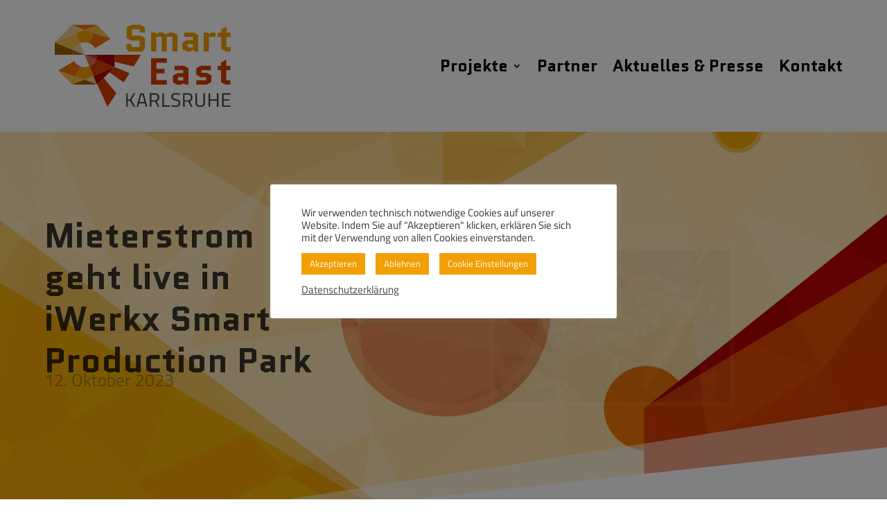

--- FILE ---
content_type: text/css
request_url: https://smart-east-ka.de/wp-content/cache/wpfc-minified/mn6jsyn0/23g57.css
body_size: 5928
content:
body{-webkit-hyphens:auto;hyphens:auto}a,button{-webkit-transition:all .4s ease;-moz-transition:all .4s ease;transition:all .4s ease}p a:hover{color:#d93d04}.container,.et_pb_row{width:90%}#main-content .et_builder_inner_content .et_pb_row .et_pb_row{width:100%}#page-container{overflow-x:hidden}.et_pb_scroll_top.et-pb-icon{-webkit-transition:all .4s ease;-moz-transition:all .4s ease;transition:all .4s ease}.et_pb_scroll_top.et-pb-icon:hover{background:#f29f05}.grecaptcha-badge{z-index:1000}#menu-main-nav a.ds-menu-active,#mobile_menu1 a.ds-menu-active,#menu-main-nav a.ds-menu-active:hover,ul#menu-main-nav li.current-menu-item>a,ul#menu-main-nav li.current-menu-ancestor>a,.et_mobile_nav_menu .et_mobile_menu li.current-menu-item>a{color:#d93d04!important}#menu-main-nav>li>a:hover{opacity:1;color:#f29f05!important}#mobile_menu1 li a:hover{opacity:1;background-color:#f29f05;color:#fff!important}#mobile_menu1{padding:0}@media (max-width:980px){footer .et_pb_menu .et_pb_menu__menu{display:flex}footer .et_mobile_nav_menu{display:none!important}footer .footerbar .et_pb_column{width:50%;margin-bottom:0px}}.nav li .sub-menu li,.nav li .sub-menu{padding:0!important}.nav li .sub-menu li a{width:auto!important;padding:10px 20px!important}.nav li .sub-menu li a,.et_mobile_menu .sub-menu li a{font-size:22px!important;font-family:'titillium-web-semibold',Helvetica,Arial,Lucida,sans-serif!important}.nav li .sub-menu li a:hover{opacity:1!important}.et_mobile_menu .menu-item-has-children>a{background-color:#fff}.et_pb_menu_0_tb_header .et_pb_menu_inner_container>.et_pb_menu__logo-wrap .et_pb_menu__logo img,.et_pb_menu_0_tb_header .et_pb_menu__logo-slot .et_pb_menu__logo-wrap img{height:150px!important;width:auto}.et_pb_sticky .et_pb_menu_0_tb_header .et_pb_menu_inner_container>.et_pb_menu__logo-wrap .et_pb_menu__logo img,.et_pb_sticky .et_pb_menu_0_tb_header .et_pb_menu__logo-slot .et_pb_menu__logo-wrap img{height:100px!important;width:auto}@media (max-width:980px){.et_pb_menu_0_tb_header .et_pb_menu_inner_container>.et_pb_menu__logo-wrap .et_pb_menu__logo img,.et_pb_menu_0_tb_header .et_pb_menu__logo-slot .et_pb_menu__logo-wrap img{height:100px!important;width:auto}.et_pb_sticky .et_pb_menu_0_tb_header .et_pb_menu_inner_container>.et_pb_menu__logo-wrap .et_pb_menu__logo img,.et_pb_sticky .et_pb_menu_0_tb_header .et_pb_menu__logo-slot .et_pb_menu__logo-wrap img{height:80px!important;width:auto}}#stadtwerke .et_pb_row,#politik .et_pb_row,#buerger .et_pb_row{width:100%!important}#stadtwerke:before,#politik:before,#buerger:before{font-size:10vw;line-height:1;text-align:center;width:100vw;height:100vh;font-family:'quantico-bold',Helvetica,Arial,Lucida,sans-serif;font-weight:700;position:absolute;display:flex;align-items:center;justify-content:center;color:#ffffff}@media (max-width:980px){#stadtwerke:before,#politik:before,#buerger:before{align-items:flex-start;margin-top:10vh;font-size:20vw}#stadtwerke.et_pb_section,#politik.et_pb_section,#buerger.et_pb_section{padding-top:0!important;padding-bottom:0!important;min-height:auto}#stadtwerke .et_pb_row,#politik .et_pb_row,#buerger .et_pb_row{min-height:auto}}#stadtwerke:before{content:'Stadtwerke'}#politik:before{content:'Politik'}#buerger:before{content:'Bürger'}#partner .logos-partner>div{display:flex;flex-wrap:wrap}.et-pb-arrow-next:hover,.et-pb-arrow-prev:hover{color:#f29f05}@media (min-width:620px) and (max-width:980px){.allgemeine-projektinfo .et_pb_button_module_wrapper{display:inline-block;width:50%}}@media (min-width:1230px){.allgemeine-projektinfo .et_pb_button_module_wrapper{display:inline-block;width:50%}}.allgemeine-projektinfo .et_pb_button_module_wrapper:not(.et_pb_button_1_wrapper){margin-bottom:10px!important}.allgemeine-projektinfo .et_pb_button_module_wrapper>.et_pb_button{width:98%;text-align:center}.testimonial-slider .et_pb_slide_description{text-shadow:none!important;margin-bottom:20px!important}.testimonial-slider .et_pb_slide_content{font-size:18px}.testimonial-slider{overflow:visible!important}.testimonial-slider:before{color:#F29F05;background-color:#FFFFFF;font-size:50px;border-radius:50px;top:-25px;margin-left:-25px;content:"\7c";left:50%;position:absolute;z-index:2;font-family:ETmodules!important;speak:none;font-style:normal;font-weight:400;-webkit-font-feature-settings:normal;font-feature-settings:normal;font-variant:normal;text-transform:none;line-height:1}.testimonial-slider .et-pb-controllers a{width:70px;height:70px;border-radius:100%;margin:0 15px}.testimonial-slider .et-pb-controllers a:hover{opacity:1}.testimonial-slider .et-pb-controllers .et-pb-active-control{width:90px;height:90px;margin-bottom:-5px}.testimonial-slider .et-pb-controllers a:nth-child(1){content:url(https://smart-east-ka.de/wp-content/uploads/portrait-frank-mentrup.jpg)}.testimonial-slider .et-pb-controllers a:nth-child(2){content:url(https://smart-east-ka.de/wp-content/uploads/portrait-anke-karmann-woessner.jpg)}.testimonial-slider .et-pb-controllers a:nth-child(3){content:url(https://smart-east-ka.de/wp-content/uploads/portrait-jonathan-wochner.jpg)}.testimonial-slider .et-pb-controllers a:nth-child(4){content:url(https://smart-east-ka.de/wp-content/uploads/portrait-michael-homann.jpg)}.testimonial-slider .et-pb-controllers a:nth-child(5){content:url(https://smart-east-ka.de/wp-content/uploads/portrait-manuel-loesch.jpg)}.testimonial-slider .et-pb-controllers a:nth-child(6){content:url(https://smart-east-ka.de/wp-content/uploads/portrait-bettina-lisbach.jpg)}.testimonial-slider .et-pb-controllers a:nth-child(7){content:url(https://smart-east-ka.de/wp-content/uploads/portrait-christoph-schlenzig.jpg)}.testimonial-slider .et-pb-controllers a:nth-child(8){content:url(https://smart-east-ka.de/wp-content/uploads/portrait-juergen-disque.jpg)}.testimonial-slider .et-pb-controllers a:nth-child(9){content:url(https://smart-east-ka.de/wp-content/uploads/portrait-hilmar-john.jpg)}.testimonial-slider .et-pb-controllers a:nth-child(10){content:url(https://smart-east-ka.de/wp-content/uploads/portrait-dominick-mock.jpg)}.testimonial-slider .et-pb-active-slide .et_pb_slide_description{animation-name:fadeIn}.testimonial-slider .et-pb-arrow-next,.testimonial-slider .et-pb-arrow-prev{color:#f29f05}.testimonial-slider .et-pb-arrow-next:hover,.testimonial-slider .et-pb-arrow-prev:hover{color:#d93d04}@media (max-width:980px){.testimonial-slider .et-pb-controllers a{width:50px;height:50px;border-radius:100%;margin:0 10px}.testimonial-slider .et-pb-controllers .et-pb-active-control{width:60px;height:60px;margin-bottom:-5px}.testimonial-slider .et-pb-controllers{bottom:10px}}@media (max-width:767px){.testimonial-slider .et-pb-controllers{bottom:8%}.testimonial-slider .et_pb_slide_description{margin-bottom:50px!important}.et_pb_slider.et_pb_module .et_pb_slides .et_pb_slide_content{font-size:18px!important}}.et_pb_video_box{padding-bottom:56.25%;height:0;padding-top:0;overflow:hidden}.et_pb_video_box .fluid-width-video-wrapper{position:inherit}.et_pb_video_box iframe{top:0;left:0;position:absolute;width:100%;height:100%}.popup.is-open .et-waypoint:not(.et_pb_counters){opacity:1}.kategorie-events .beitragsdatum{display:none}@media (min-width:981px){.et_pb_gutters3 .et_pb_column_4_4 .et_pb_blog_grid .column.size-1of3,.et_pb_gutters3.et_pb_row .et_pb_column_4_4 .et_pb_blog_grid .column.size-1of3{margin-right:5.49%}}.aktuelles-projekte-grid article{min-height:650px}.et_pb_contact_field_checkbox label[for=et_pb_contact_dsgvo_3_0]:after{content:'.*'}.et_pb_contact .et_pb_contact_form p.et_contact_error input[type=checkbox]+label{color:#fff!important}.et_pb_contact p .et_contact_error,.et_pb_contact .et_pb_contact_form p.et_contact_error input[type=checkbox]+label i{border:2px dashed #a60303!important}.et-pb-contact-message p{background-color:#f29f05;color:#fff;padding:20px!important;font-size:120%;margin-bottom:30px}.et-pb-contact-message ul{display:none}.et_pb_contact_field_checkbox label[for=et_pb_contact_dsgvo_3_0]{color:#fff;font-size:14px!important;line-height:1.2!important}.et_pb_contact_field_checkbox label[for=et_pb_contact_dsgvo_3_0] a:hover{text-decoration:none;color:#fff}.et_pb_contact button{margin-top:20px}@font-face{font-family:"quantico-bold";font-display:swap;src:url(https://smart-east-ka.de/wp-content/uploads/et-fonts/Quantico-Bold.ttf) format("truetype")}@font-face{font-family:"titillium-web-regular";font-display:swap;src:url(https://smart-east-ka.de/wp-content/uploads/et-fonts/TitilliumWeb-Regular.ttf) format("truetype")}@font-face{font-family:"quantico-bold";font-display:swap;src:url(https://smart-east-ka.de/wp-content/uploads/et-fonts/Quantico-Bold.ttf) format("truetype")}@font-face{font-family:"titillium-web-regular";font-display:swap;src:url(https://smart-east-ka.de/wp-content/uploads/et-fonts/TitilliumWeb-Regular.ttf) format("truetype")}@font-face{font-family:"titillium-web-semibold";font-display:swap;src:url(https://smart-east-ka.de/wp-content/uploads/et-fonts/TitilliumWeb-SemiBold.ttf) format("truetype")}.et_pb_row_2_tb_body.et_pb_row{padding-top:0px!important;padding-top:0px}.et_pb_posts_nav.et_pb_post_nav_0_tb_body span a,.et_pb_posts_nav.et_pb_post_nav_0_tb_body span a span{font-size:18px;color:#f29f05!important;transition:color 300ms ease 0ms}.et_pb_posts_nav.et_pb_post_nav_0_tb_body span a:hover,.et_pb_posts_nav.et_pb_post_nav_0_tb_body span a span:hover{color:#d93d04!important}.et_pb_divider_0_tb_body:before{border-top-color:#e2e2e2}body #page-container .et_pb_section .et_pb_button_0_tb_body{padding-right:0.7em;padding-left:2em}body #page-container .et_pb_section .et_pb_button_0_tb_body:after{display:none}body #page-container .et_pb_section .et_pb_button_0_tb_body:before{content:attr(data-icon);font-family:ETmodules!important;font-weight:400!important;line-height:inherit;font-size:inherit!important;opacity:1;margin-left:-1.3em;right:auto;display:inline-block;font-family:ETmodules!important;font-weight:400!important}body #page-container .et_pb_section .et_pb_button_0_tb_body:hover:before{margin-left:.3em;right:auto;margin-left:-1.3em}.et_pb_button_0_tb_body{transition:box-shadow 300ms ease 0ms}.et_pb_button_0_tb_body,.et_pb_button_0_tb_body:after{transition:all 300ms ease 0ms}@media only screen and (max-width:980px){body #page-container .et_pb_section .et_pb_button_0_tb_body:before{line-height:inherit;font-size:inherit!important;margin-left:-1.3em;right:auto;display:inline-block;opacity:1;content:attr(data-icon);font-family:ETmodules!important;font-weight:400!important}body #page-container .et_pb_section .et_pb_button_0_tb_body:after{display:none}body #page-container .et_pb_section .et_pb_button_0_tb_body:hover:before{margin-left:.3em;right:auto;margin-left:-1.3em}}@media only screen and (max-width:767px){body #page-container .et_pb_section .et_pb_button_0_tb_body:before{line-height:inherit;font-size:inherit!important;margin-left:-1.3em;right:auto;display:inline-block;opacity:1;content:attr(data-icon);font-family:ETmodules!important;font-weight:400!important}body #page-container .et_pb_section .et_pb_button_0_tb_body:after{display:none}body #page-container .et_pb_section .et_pb_button_0_tb_body:hover:before{margin-left:.3em;right:auto;margin-left:-1.3em}}@font-face{font-family:"quantico-bold";font-display:swap;src:url(https://smart-east-ka.de/wp-content/uploads/et-fonts/Quantico-Bold.ttf) format("truetype")}@font-face{font-family:"titillium-web-regular";font-display:swap;src:url(https://smart-east-ka.de/wp-content/uploads/et-fonts/TitilliumWeb-Regular.ttf) format("truetype")}@font-face{font-family:"titillium-web-semibold";font-display:swap;src:url(https://smart-east-ka.de/wp-content/uploads/et-fonts/TitilliumWeb-SemiBold.ttf) format("truetype")}.et_pb_section_0_tb_footer.section_has_divider.et_pb_top_divider .et_pb_top_inside_divider{background-image:url([data-uri]);background-size:100% 100%;top:0;height:30%;z-index:1;transform:scale(-1,1)}.et_pb_row_0_tb_footer{align-items:center}.et_pb_text_0_tb_footer.et_pb_text a{color:#D93D04!important;transition:color 300ms ease 0ms}.et_pb_text_0_tb_footer.et_pb_text a:hover{color:#FFFFFF!important}.et_pb_text_0_tb_footer h2{font-size:100px;color:#ffffff!important;line-height:50px}.et_pb_text_0_tb_footer h3,.et_pb_text_1_tb_footer.et_pb_text{color:#ffffff!important}.et_pb_contact_form_0_tb_footer.et_pb_contact_form_container h1,.et_pb_contact_form_0_tb_footer.et_pb_contact_form_container h2.et_pb_contact_main_title,.et_pb_contact_form_0_tb_footer.et_pb_contact_form_container h3.et_pb_contact_main_title,.et_pb_contact_form_0_tb_footer.et_pb_contact_form_container h4.et_pb_contact_main_title,.et_pb_contact_form_0_tb_footer.et_pb_contact_form_container h5.et_pb_contact_main_title,.et_pb_contact_form_0_tb_footer.et_pb_contact_form_container h6.et_pb_contact_main_title{font-family:'Montserrat',sans-serif;font-weight:700;font-size:35px;color:#ffffff!important;line-height:1.5em}.et_pb_contact_form_0_tb_footer.et_pb_contact_form_container .input,.et_pb_contact_form_0_tb_footer.et_pb_contact_form_container .input::placeholder,.et_pb_contact_form_0_tb_footer.et_pb_contact_form_container .input[type=checkbox]+label,.et_pb_contact_form_0_tb_footer.et_pb_contact_form_container .input[type=radio]+label{font-size:18px;line-height:1.4em}.et_pb_contact_form_0_tb_footer.et_pb_contact_form_container .input::-webkit-input-placeholder{font-size:18px;line-height:1.4em}.et_pb_contact_form_0_tb_footer.et_pb_contact_form_container .input::-moz-placeholder{font-size:18px;line-height:1.4em}.et_pb_contact_form_0_tb_footer.et_pb_contact_form_container .input:-ms-input-placeholder{font-size:18px;line-height:1.4em}body #page-container .et_pb_section .et_pb_contact_form_0_tb_footer.et_pb_contact_form_container.et_pb_module .et_pb_button{font-family:'quantico-bold',Helvetica,Arial,Lucida,sans-serif!important;font-weight:700!important;background-size:cover;background-repeat:no-repeat;background-position:center top;background-blend-mode:soft-light;background-image:url(https://smart-east-ka.de/wp-content/uploads/bg-button.svg)!important;background-color:#f29f05!important}body #page-container .et_pb_section .et_pb_contact_form_0_tb_footer.et_pb_contact_form_container.et_pb_module .et_pb_button:hover{padding-right:0.7em;padding-left:2em;background-repeat:no-repeat;background-blend-mode:soft-light;background-image:url(https://smart-east-ka.de/wp-content/uploads/bg-button.svg)!important;background-color:#F27405!important}body #page-container .et_pb_section .et_pb_contact_form_0_tb_footer.et_pb_contact_form_container.et_pb_module .et_pb_button:after{display:none}body #page-container .et_pb_section .et_pb_contact_form_0_tb_footer.et_pb_contact_form_container.et_pb_module .et_pb_button:before{content:attr(data-icon);font-family:ETmodules!important;font-weight:400!important;line-height:inherit;font-size:inherit!important;opacity:0;margin-left:-1.3em;right:auto;display:inline-block;font-family:ETmodules!important;font-weight:400!important}body #page-container .et_pb_section .et_pb_contact_form_0_tb_footer.et_pb_contact_form_container.et_pb_module .et_pb_button:hover:before{margin-left:.3em;right:auto;margin-left:-1.3em;opacity:1}.et_pb_contact_form_0_tb_footer .input,.et_pb_contact_form_0_tb_footer .input[type="checkbox"]+label i,.et_pb_contact_form_0_tb_footer .input[type="radio"]+label i{background-color:#ffffff}.et_pb_contact_form_0_tb_footer .et_pb_contact_submit{box-shadow:0px 12px 18px -6px rgba(0,0,0,0.15)}.et_pb_contact_form_0_tb_footer .et_pb_contact_submit:hover{box-shadow:0px 12px 18px -6px rgba(0,0,0,0)}.et_pb_contact_form_0_tb_footer.et_pb_contact_form_container.et_pb_module .et_pb_button,.et_pb_contact_form_0_tb_footer.et_pb_contact_form_container .input,.et_pb_contact_form_0_tb_footer.et_pb_contact_form_container .input[type="checkbox"]+label i,.et_pb_contact_form_0_tb_footer.et_pb_contact_form_container .input[type="radio"]+label i{transition:background-color 300ms ease 0ms,border-radius 300ms ease 0ms}.et_pb_text_1_tb_footer{line-height:1.2em;font-size:14px;line-height:1.2em}.et_pb_section_1_tb_footer.et_pb_section{padding-top:5px;padding-bottom:5px;background-color:#3f3f3f!important}.et_pb_row_1_tb_footer.et_pb_row{padding-top:10px!important;padding-bottom:0px!important;padding-top:10px;padding-bottom:0px}.et_pb_text_2_tb_footer,.et_pb_menu_0_tb_footer.et_pb_menu ul li a{font-size:16px}.et_pb_menu_0_tb_footer.et_pb_menu .nav li ul,.et_pb_menu_0_tb_footer.et_pb_menu .et_mobile_menu,.et_pb_menu_0_tb_footer.et_pb_menu .et_mobile_menu ul{background-color:#ffffff!important}.et_pb_menu_0_tb_footer .et_pb_menu_inner_container>.et_pb_menu__logo-wrap,.et_pb_menu_0_tb_footer .et_pb_menu__logo-slot{width:auto;max-width:100%}.et_pb_menu_0_tb_footer .et_pb_menu_inner_container>.et_pb_menu__logo-wrap .et_pb_menu__logo img,.et_pb_menu_0_tb_footer .et_pb_menu__logo-slot .et_pb_menu__logo-wrap img{height:auto;max-height:none}.et_pb_menu_0_tb_footer .mobile_nav .mobile_menu_bar:before,.et_pb_menu_0_tb_footer .et_pb_menu__icon.et_pb_menu__search-button,.et_pb_menu_0_tb_footer .et_pb_menu__icon.et_pb_menu__close-search-button,.et_pb_menu_0_tb_footer .et_pb_menu__icon.et_pb_menu__cart-button{color:#f29f05}.et_pb_column_1_tb_footer{background-color:#d93d04;border-width:10px;border-color:#ffffff;padding-top:40px;padding-right:40px;padding-bottom:40px;padding-left:40px;box-shadow:0px 12px 18px -6px rgba(0,0,0,0.15)}.et_pb_contact_form_container .et_pb_contact_field_2_tb_footer.et_pb_contact_field{margin-bottom:30px!important}@media only screen and (max-width:980px){.et_pb_section_0_tb_footer.section_has_divider.et_pb_top_divider .et_pb_top_inside_divider{background-image:url([data-uri]);background-size:100% 50px;top:0;height:50px;z-index:1;transform:scale(-1,1)}.et_pb_text_0_tb_footer h2{font-size:80px}.et_pb_contact_form_0_tb_footer.et_pb_contact_form_container h1,.et_pb_contact_form_0_tb_footer.et_pb_contact_form_container h2.et_pb_contact_main_title,.et_pb_contact_form_0_tb_footer.et_pb_contact_form_container h3.et_pb_contact_main_title,.et_pb_contact_form_0_tb_footer.et_pb_contact_form_container h4.et_pb_contact_main_title,.et_pb_contact_form_0_tb_footer.et_pb_contact_form_container h5.et_pb_contact_main_title,.et_pb_contact_form_0_tb_footer.et_pb_contact_form_container h6.et_pb_contact_main_title{font-size:25px}body #page-container .et_pb_section .et_pb_contact_form_0_tb_footer.et_pb_contact_form_container.et_pb_module .et_pb_button:before{line-height:inherit;font-size:inherit!important;margin-left:-1.3em;right:auto;display:inline-block;opacity:0;content:attr(data-icon);font-family:ETmodules!important;font-weight:400!important}body #page-container .et_pb_section .et_pb_contact_form_0_tb_footer.et_pb_contact_form_container.et_pb_module .et_pb_button:after{display:none}body #page-container .et_pb_section .et_pb_contact_form_0_tb_footer.et_pb_contact_form_container.et_pb_module .et_pb_button:hover:before{margin-left:.3em;right:auto;margin-left:-1.3em;opacity:1}}@media only screen and (max-width:767px){.et_pb_text_0_tb_footer h2{font-size:60px}.et_pb_contact_form_0_tb_footer.et_pb_contact_form_container h1,.et_pb_contact_form_0_tb_footer.et_pb_contact_form_container h2.et_pb_contact_main_title,.et_pb_contact_form_0_tb_footer.et_pb_contact_form_container h3.et_pb_contact_main_title,.et_pb_contact_form_0_tb_footer.et_pb_contact_form_container h4.et_pb_contact_main_title,.et_pb_contact_form_0_tb_footer.et_pb_contact_form_container h5.et_pb_contact_main_title,.et_pb_contact_form_0_tb_footer.et_pb_contact_form_container h6.et_pb_contact_main_title{font-size:20px}body #page-container .et_pb_section .et_pb_contact_form_0_tb_footer.et_pb_contact_form_container.et_pb_module .et_pb_button:before{line-height:inherit;font-size:inherit!important;margin-left:-1.3em;right:auto;display:inline-block;opacity:0;content:attr(data-icon);font-family:ETmodules!important;font-weight:400!important}body #page-container .et_pb_section .et_pb_contact_form_0_tb_footer.et_pb_contact_form_container.et_pb_module .et_pb_button:after{display:none}body #page-container .et_pb_section .et_pb_contact_form_0_tb_footer.et_pb_contact_form_container.et_pb_module .et_pb_button:hover:before{margin-left:.3em;right:auto;margin-left:-1.3em;opacity:1}.et_pb_column_1_tb_footer{padding-top:20px;padding-right:20px;padding-bottom:20px;padding-left:20px}}@font-face{font-family:"quantico-bold";font-display:swap;src:url(https://smart-east-ka.de/wp-content/uploads/et-fonts/Quantico-Bold.ttf) format("truetype")}@font-face{font-family:"titillium-web-regular";font-display:swap;src:url(https://smart-east-ka.de/wp-content/uploads/et-fonts/TitilliumWeb-Regular.ttf) format("truetype")}@font-face{font-family:"titillium-web-semibold";font-display:swap;src:url(https://smart-east-ka.de/wp-content/uploads/et-fonts/TitilliumWeb-SemiBold.ttf) format("truetype")}.cookielawinfo-column-1 {width: 25%;}
.cookielawinfo-column-2 {width: 10%;}
.cookielawinfo-column-3 {width: 15%;}
.cookielawinfo-column-4 {width: 50%;} .cookielawinfo-simple thead {width: 100%;}
.cookielawinfo-simple td {padding: 5px 5px 5px 0;vertical-align: top;}
.cookielawinfo-simple thead th {padding-right: 10px;text-align: left;} .cookielawinfo-modern {border: 1px solid #e3e3e3;background-color: #f2f2f2;width: 100%;border-radius: 6px;-webkit-border-radius: 6px;-moz-border-radius: 6px;}
.cookielawinfo-modern td, .cookielawinfo-modern th {padding: 5px;color: #333;}
.cookielawinfo-modern thead {font-family: "Lucida Sans Unicode", "Lucida Grande", sans-serif;padding: .2em 0 .2em .5em;text-align: left;color: #4B4B4B;background-color: #C8C8C8;background-image: -webkit-gradient(linear, left top, left bottom, from(#f2f2f2), to(#e3e3e3), color-stop(.6,#B3B3B3));background-image: -moz-linear-gradient(top, #D6D6D6, #B0B0B0, #B3B3B3 90%);border-bottom: solid 1px #999;}
.cookielawinfo-modern th {font-family: 'Helvetica Neue', Helvetica, Arial, sans-serif;font-size: 17px;line-height: 20px;font-style: normal;font-weight: normal;text-align: left;text-shadow: white 1px 1px 1px;}
.cookielawinfo-modern td {line-height: 20px;font-family: 'Helvetica Neue', Helvetica, Arial, sans-serif;font-size: 14px;border-bottom: 1px solid #fff;border-top: 1px solid #fff;}
.cookielawinfo-modern tr.cookielawinfo-row:hover {background-color: #fff;} .cookielawinfo-elegant {border: 1px solid #DFDFDF;background-color: #F9F9F9;width: 100%;-moz-border-radius: 3px;-webkit-border-radius: 3px;border-radius: 3px;font-family: Arial,"Bitstream Vera Sans",Helvetica,Verdana,sans-serif;color: #333;}
.cookielawinfo-elegant tr {border-top-color: white;border-bottom: 1px solid #DFDFDF;color: #555;}
.cookielawinfo-elegant th {text-shadow: rgba(255, 255, 255, 0.796875) 0px 1px 0px;font-family: Georgia,"Times New Roman","Bitstream Charter",Times,serif;font-weight: normal;padding: 7px 7px 8px;text-align: left;line-height: 1.3em;font-size: 14px;}
.cookielawinfo-elegant td {font-size: 12px;padding: 4px 7px 2px;vertical-align: top;} .cookielawinfo-rounded {background-color: #f5f5f5;padding: 5px;border-radius: 5px;-moz-border-radius: 5px;-webkit-border-radius: 5px;border: 1px solid #ebebeb;}
.cookielawinfo-rounded td, .rounded th {padding: 1px 5px;}
.cookielawinfo-rounded thead {text-shadow: 0 1px 0 white;color: #999;}
.cookielawinfo-rounded th {text-align: left;text-transform: uppercase;font-size: 11pt;border-bottom: 1px solid #fff;padding: 1px 5px;}
.cookielawinfo-rounded td {font-size: 10pt;padding: 5px;}
.cookielawinfo-rounded tr.cookielawinfo-row:hover {background-color: #fff;} table.cookielawinfo-classic {font-family: Verdana, Arial, Helvetica, sans-serif;border-collapse: collapse;border-left: 1px solid #ccc;border-top: 1px solid #ccc; color: #333;}
table.cookielawinfo-classic thead tr th {text-transform: uppercase;background: #e2e2e2;}
table.cookielawinfo-classic tfoot tr th, table.cookielawinfo-classic tfoot tr td {text-transform: uppercase;color: #000;font-weight: bold;}
table.cookielawinfo-classic tfoot tr th {width: 20%;}
table.cookielawinfo-classic tfoot tr td {width: 80%;}
table.cookielawinfo-classic td, table.cookielawinfo-classic th {border-right: 1px solid #ccc;border-bottom: 1px solid #ccc;padding: 5px;line-height: 1.8em;font-size: 0.8em;vertical-align: top;width: 20%;}
table.cookielawinfo-classic tr.odd th, table.cookielawinfo-classic tr.odd td {background: #efefef;} table.cookielawinfo-winter {font: 85% "Lucida Grande", "Lucida Sans Unicode", "Trebuchet MS", sans-serif;padding: 0; margin: 10px 0 20px; border-collapse: collapse; color: #333; background: #F3F5F7;}
table.cookielawinfo-winter a {color: #3A4856; text-decoration: none; border-bottom: 1px solid #C6C8CB;}
table.cookielawinfo-winter a:visited {color: #777;}
table.cookielawinfo-winter a:hover {color: #000;}
table.cookielawinfo-winter caption {text-align: left; text-transform: uppercase;  padding-bottom: 10px; font: 200% "Lucida Grande", "Lucida Sans Unicode", "Trebuchet MS", sans-serif;}
table.cookielawinfo-winter thead th {background: #3A4856; padding: 15px 10px; color: #fff; text-align: left; font-weight: normal;}
table.cookielawinfo-winter tbody {border-left: 1px solid #EAECEE; border-right: 1px solid #EAECEE;}
table.cookielawinfo-winter tbody {border-bottom: 1px solid #EAECEE;}
table.cookielawinfo-winter tbody td, table.cookielawinfo-winter tbody th {padding: 10px; background: url(//smart-east-ka.de/wp-content/plugins/cookie-law-info/legacy/images/td_back.gif) repeat-x; text-align: left;}
table.cookielawinfo-winter tbody tr {background: #F3F5F7;}
table.cookielawinfo-winter tbody tr.odd {background: #F0F2F4;}
table.cookielawinfo-winter tbody  tr:hover {background: #EAECEE; color: #111;}
table.cookielawinfo-winter tfoot td, table.cookielawinfo-winter tfoot th, table.cookielawinfo-winter tfoot tr {text-align: left; font: 120%  "Lucida Grande", "Lucida Sans Unicode", "Trebuchet MS", sans-serif; text-transform: uppercase; background: #fff; padding: 10px;} @media(max-width:800px) {
table.cookielawinfo-row-cat-table td, table.cookielawinfo-row-cat-table th
{
width:23%;
font-size:12px;
word-wrap: break-word;
}
table.cookielawinfo-row-cat-table .cookielawinfo-column-4, table.cookielawinfo-row-cat-table .cookielawinfo-column-4
{
width:45%;
}
}
.cookielawinfo-row-cat-title{
border-bottom: 1px solid #eee;
text-align: center;
}
.cookielawinfo-row-cat-title-head{
text-align: center;
}
.cookielawinfo-row-cat-table{
width: 99%;
margin-left: 5px;
}

--- FILE ---
content_type: image/svg+xml
request_url: https://smart-east-ka.de/wp-content/uploads/bg-button.svg
body_size: 492
content:
<svg id="Ebene_1" data-name="Ebene 1" xmlns="http://www.w3.org/2000/svg" xmlns:xlink="http://www.w3.org/1999/xlink" viewBox="0 0 200 200"><defs><clipPath id="clip-path"><rect width="200" height="200" style="fill:none"/></clipPath></defs><g style="clip-path:url(#clip-path)"><polygon points="202.74 89.55 118.41 124.48 166.79 232.66 293.91 184.93 202.74 89.55" style="fill:#f4ba4e"/><polygon points="258.22 -2.51 173.89 32.42 235.02 53.48 349.38 92.87 258.22 -2.51" style="fill:#f4ba4e"/><polygon points="89.56 -2.51 -29.7 116.75 114.26 57.12 173.89 32.42 89.56 -2.51" style="fill:#efca95"/><polygon points="258.22 -2.51 89.56 -2.51 173.89 32.42 258.22 -2.51" style="fill:#f27405"/><path d="M-29.7,116.74v84.33H89.56A84.09,84.09,0,0,1,96,168.8Z" style="fill:#a36100"/><path d="M173.89,201.07,96,168.8a84.09,84.09,0,0,0-6.4,32.27Z" style="fill:#9b6f34"/><path d="M141.61,123.15l-27.35-66-144,59.62L96,168.8A84.62,84.62,0,0,1,141.61,123.15Z" style="fill:#f4ba4e"/><path d="M141.61,123.15A84.62,84.62,0,0,0,96,168.8l77.93,32.27Z" style="fill:#efca95"/><path d="M173.89,116.74a84.1,84.1,0,0,1,32.27,6.41L235,53.47l-61.13-21L114.26,57.11l27.35,66A84.15,84.15,0,0,1,173.89,116.74Z" style="fill:#f29f05"/><path d="M-41.16,8.54c11.44,0,1.52,104.08,11.46,108.2L89.56-2.51-41.16-75.79l-59.63,24.7,27.36,66A84.1,84.1,0,0,1-41.16,8.54Z" style="fill:#f29f05"/></g></svg>

--- FILE ---
content_type: image/svg+xml
request_url: https://smart-east-ka.de/wp-content/uploads/smart-east-karlsruhe-logo.svg
body_size: 2243
content:
<?xml version="1.0" encoding="utf-8"?>
<!-- Generator: Adobe Illustrator 25.2.0, SVG Export Plug-In . SVG Version: 6.00 Build 0)  -->
<svg version="1.1" id="Ebene_1" xmlns="http://www.w3.org/2000/svg" xmlns:xlink="http://www.w3.org/1999/xlink" x="0px" y="0px"
	 viewBox="0 0 1090.4 566.8" style="enable-background:new 0 0 1090.4 566.8;" xml:space="preserve">
<style type="text/css">
	.st0{fill:#F4BA4E;}
	.st1{fill:#EFCA95;}
	.st2{fill:#F27405;}
	.st3{fill:#A60303;}
	.st4{fill:#A36100;}
	.st5{fill:#A03F3F;}
	.st6{fill:#9B6F34;}
	.st7{fill:#D93D04;}
	.st8{fill:#DF7047;}
	.st9{fill:#F29F05;}
	.st10{fill:#3F3F3F;}
</style>
<polygon class="st0" points="170,341.1 75,309.1 151.5,385.6 219.1,357.7 "/>
<polygon class="st0" points="286.6,59.7 219.1,87.6 268,104.5 359.6,136 "/>
<polygon class="st1" points="151.5,59.7 56.1,155.1 171.3,107.4 219.1,87.6 "/>
<polygon class="st2" points="286.6,59.7 151.5,59.7 219.1,87.6 "/>
<polygon class="st1" points="219.1,357.7 286.6,385.6 266.8,337.9 "/>
<polygon class="st3" points="286.6,385.6 382,290.2 266.8,337.9 "/>
<polygon class="st4" points="151.5,385.6 286.6,385.6 219.1,357.7 "/>
<path class="st3" d="M382,222.6h-95.5c0,8.9-1.7,17.6-5.1,25.8L382,290.2V222.6z"/>
<path class="st4" d="M56.1,155.1v67.5h95.5c0-8.9,1.7-17.7,5.1-25.9L56.1,155.1z"/>
<path class="st5" d="M219.1,222.6l62.4,25.8c3.4-8.2,5.1-17,5.1-25.8H219.1z"/>
<path class="st6" d="M219.1,222.6l-62.4-25.8c-3.4,8.2-5.1,17-5.1,25.9L219.1,222.6z"/>
<path class="st0" d="M193.2,160.3l-21.9-52.9L56.1,155.1l100.6,41.7C163.5,180.3,176.7,167.1,193.2,160.3z"/>
<path class="st7" d="M382,290.2l-100.6-41.7c-6.9,16.5-20,29.6-36.5,36.5l21.9,52.9L382,290.2z"/>
<path class="st1" d="M193.2,160.3c-16.5,6.9-29.7,20-36.5,36.5l62.4,25.9L193.2,160.3z"/>
<path class="st8" d="M281.4,248.5l-62.4-25.8l0,0l25.8,62.3C261.4,278.1,274.6,265,281.4,248.5z"/>
<path class="st2" d="M276.5,187.2l83-51.2L268,104.5l-23.1,55.8C258,165.7,269.1,175.1,276.5,187.2z"/>
<path class="st9" d="M219.1,155.1c8.9,0,17.6,1.7,25.8,5.1l23.1-55.8l-48.9-16.9l-47.7,19.8l21.9,52.9
	C201.4,156.9,210.2,155.1,219.1,155.1z"/>
<path class="st2" d="M161.1,257.4L75,309.1l95,32.1l23.2-56.1C179.9,279.4,168.6,269.8,161.1,257.4z"/>
<path class="st9" d="M219.1,290.2c-8.9,0-17.6-1.8-25.8-5.2L170,341.1l49.1,16.5l47.7-19.8L244.9,285
	C236.7,288.4,227.9,290.2,219.1,290.2z"/>
<path class="st7" d="M524.8,222.6l-38.9,63.7L382,261.5v-38.9H524.8z M287.8,384.4l55.1,122.1l48.6-73.9L323,349.2L287.8,384.4z
	 M382.1,290.2l-28.1,28.1l76.8,54.5l32.9-50.1L382,289.6L382.1,290.2z"/>
<path class="st9" d="M523.2,59.8L547,73.6v27.3h-28.8V84.5h-42.1v34.3h47l23.8,13.8v54l-11.7,19.1H457l-11.7-19.1v-22h28.7V181h44.1
	v-35.6h-47l-23.8-13.8V73.6l23.8-13.8L523.2,59.8z M680.6,100.9L661.3,112l-19.1-11.1h-19.7l-14.5,8.4l-5-8.4h-23.2v103.7H608v-79.7
	h30v79.7h28.1v-79.7h30v79.7h28.1v-89.9l-23.9-13.8H680.6z M812.2,101.9l23.8,13.8v89.9h-13.5l-14.6-8.4l-14.6,8.4h-18.7l-23.8-13.8
	v-35.5l23.8-13.8h33.3V126h-46.8v-24L812.2,101.9z M807.9,164.1H779V182h29L807.9,164.1z M895,110.3l-4.9-8.4h-23.2v102.7H895V126
	h35.3v-24h-20.7L895,110.3z M1012.2,126v-24h-22.6V68.5l-28.1,16.2v17.3h-18.9v24h18.9v64.9l23.8,13.8h26.9v-24h-22.6V126H1012.2z"
	/>
<path class="st7" d="M580.2,241.7h86v24.6h-57.3v32.9h45v24.6h-45v37h57.3v24.6h-86L580.2,241.7z M759.8,282.8l23.8,13.8v89.9h-13.5
	l-14.6-8.4l-14.6,8.4h-18.7l-23.8-13.8v-35.5l23.8-13.8h33.3v-16.6h-46.8v-24L759.8,282.8z M755.5,345h-29v17.9h29V345z
	 M854.3,321.2v-14.4h51.1v-24h-55.4l-23.8,13.8v35.3l23.8,13.8h29.4v15.8h-53.2v24h57.5l23.8-13.8v-36.8l-23.8-13.8L854.3,321.2z
	 M1011.3,306.8v-24h-22.6v-33.5l-28.1,16.2v17.3h-18.9v24h18.9v64.9l23.8,13.8h26.9v-24h-22.6v-54.6L1011.3,306.8z"/>
<path class="st10" d="M472.6,469.8l22.3,36.6h-9.7l-19.6-32.6l-12.3,0.4v32.2h-8.2v-73.7h8.2V467l12.1-0.4l18.9-33.9h9.4
	L472.6,469.8z M539.5,432.7l20.2,73.7h-8.1l-5.3-19h-31.5l-5.3,19h-8.1l20.2-73.7H539.5z M544.5,480.1l-11.2-40.4h-5.5l-11.2,40.4
	H544.5z M610.8,476.5l14.2,29.9h-9l-13.3-28.2h-20.9v28.2h-8.2v-73.7h27.3c7.8,0,13.7,1.8,17.6,5.4s5.9,9.3,5.9,16.9
	C624.3,466.4,619.8,473.5,610.8,476.5L610.8,476.5z M615.9,455.5c0-10.3-5-15.5-15.1-15.5h-19.1v31h19.2
	C610.9,470.9,615.9,465.8,615.9,455.5L615.9,455.5z M649.4,432.7h-8.2v73.7h40.6V499h-32.4L649.4,432.7z M733.2,471.5
	c-3.1-2.7-8.4-4.8-15.9-6.5c-7.5-1.7-12.5-3.3-14.9-5s-3.7-4.7-3.7-9.2c0-8,5.3-12,16-12c7,0.2,14,0.8,21,1.8l0.8-6.9l-3.6-0.5
	c-6.2-1-12.4-1.5-18.6-1.6c-15.8,0-23.8,6.6-23.8,19.8c0,6.6,1.7,11.3,5.2,14.1s9.4,5.1,17.7,6.9c6.3,1.2,10.6,2.7,12.9,4.4
	c2.3,1.7,3.5,4.6,3.5,8.6c0,9.9-5.3,14.8-15.8,14.8c-7.4-0.2-14.7-0.8-22-1.9l-0.8,6.8l3.8,0.5c6.4,1.1,13,1.7,19.5,1.8
	c15.7,0,23.5-7.6,23.5-22.7C738,478.6,736.4,474.2,733.2,471.5L733.2,471.5z M791.5,476.5l14.2,29.9h-9l-13.3-28.2h-20.9v28.2h-8.2
	v-73.7h27.3c7.8,0,13.7,1.8,17.6,5.4s5.9,9.3,5.9,16.9C805,466.4,800.5,473.5,791.5,476.5L791.5,476.5z M796.6,455.5
	c0-10.3-5-15.5-15.1-15.5h-19.1v31h19.2C791.6,470.9,796.6,465.8,796.6,455.5L796.6,455.5z M864.9,484.3c0,5.6-1.5,9.7-4.5,12.2
	c-3,2.5-7.5,3.8-13.5,3.8c-11.5,0-17.3-5.3-17.3-16v-51.6h-8.2V484c0,8.2,2.1,14.2,6.5,17.9c4.3,3.7,10.7,5.5,19.2,5.5
	c8.5,0,15-1.8,19.3-5.5s6.6-9.7,6.6-17.9v-51.3h-8.1L864.9,484.3z M938.4,465.8h-37.5v-33h-8.2v73.7h8.2V473h37.5v33.3h8.1v-73.7
	h-8.1L938.4,465.8z M1011.5,440v-7.2h-44.8v73.7h44.8v-7.2h-36.6v-26.7h30.2v-7.1h-30.2v-25.4L1011.5,440z"/>
</svg>


--- FILE ---
content_type: text/javascript
request_url: https://smart-east-ka.de/wp-content/themes/divi-child/js/onepage-nav.js?ver=1.0.0
body_size: 417
content:
jQuery(function ($) {
//Highlight Active Links on Scroll and Click for One Page Divi Websites - By Divi Soup
    //Set first menu item as active
    $('.page-id-13 #menu-main-nav li:first-child a, .page-id-13 #mobile_menu1 li:first-child a').addClass('ds-menu-active')
    $(window).scroll(function () {
        //Create variable to get the current vertical position
        var scrollPos = $(window).scrollTop();
        //For each section with the class ds-section
        $('.ds-section').each(function (i) {
            //Create variable to calculate when to add active class
            var topPos = $(this).offset().top;
            //If the section is equal to or less than 80px from the top of the page
            if ((topPos - scrollPos) <= 200) {
                //Remove the active class from the previous menu item
                $('.ds-menu-active').removeClass('ds-menu-active')
                //Add the class to the current menu item
                $('.page-id-13 #menu-main-nav a:not(li.centered-inline-logo-wrap a), .page-id-13 #mobile_menu1 li a').eq(i).addClass('ds-menu-active')
            }
        })
    });
});